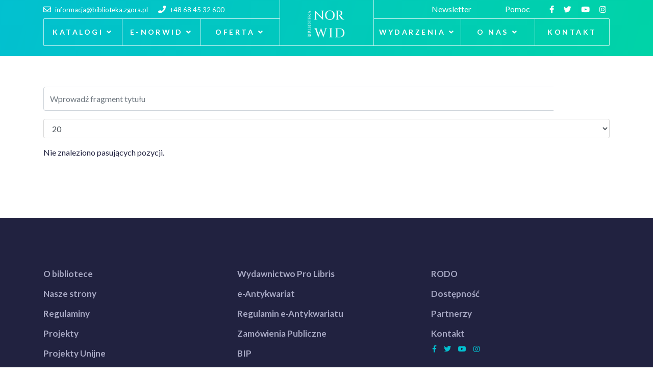

--- FILE ---
content_type: text/html; charset=utf-8
request_url: https://biblioteka.zgora.pl/index.php/component/tags/tag/w-zielonogorskiem
body_size: 8796
content:

<!doctype html>
<html lang="pl-pl" dir="ltr">
    <head>
        <meta charset="utf-8">
        <meta name="viewport" content="width=device-width, initial-scale=1, shrink-to-fit=no">
        <link rel="canonical" href="https://biblioteka.zgora.pl/index.php/component/tags/tag/w-zielonogorskiem">
        <base href="https://biblioteka.zgora.pl/index.php/component/tags/tag/w-zielonogorskiem" />
	<meta http-equiv="content-type" content="text/html; charset=utf-8" />
	<meta name="description" content="joomla" />
	<meta name="generator" content="HELIX_ULTIMATE_GENERATOR_TEXT" />
	<title>w zielonogórskiem</title>
	<link href="/index.php/component/tags/tag/w-zielonogorskiem?format=feed&amp;type=rss" rel="alternate" type="application/rss+xml" title="RSS 2.0" />
	<link href="/index.php/component/tags/tag/w-zielonogorskiem?format=feed&amp;type=atom" rel="alternate" type="application/atom+xml" title="Atom 1.0" />
	<link href="/images/norwid---bez-ta.png" rel="shortcut icon" type="image/vnd.microsoft.icon" />
	<link href="/media/com_hikashop/css/hikashop.css?v=461" rel="stylesheet" type="text/css" />
	<link href="/media/com_hikashop/css/frontend_custom2.css?t=1638202158" rel="stylesheet" type="text/css" />
	<link href="/media/com_hikashop/css/style_custom1.css?t=1629454246" rel="stylesheet" type="text/css" />
	<link href="/media/com_hikashop/css/font-awesome.css?v=5.2.0" rel="stylesheet" type="text/css" />
	<link href="/plugins/system/screenreader/screenreader/libraries/controller/css/elegant.css" rel="stylesheet" type="text/css" />
	<link href="//fonts.googleapis.com/css?family=Lato:100,100i,200,200i,300,300i,400,400i,500,500i,600,600i,700,700i,800,800i,900,900i&subset=latin-ext&display=swap" rel="stylesheet" media="none" onload="media=&quot;all&quot;" type="text/css" />
	<link href="/templates/indigo/css/bootstrap.min.css" rel="stylesheet" type="text/css" />
	<link href="/plugins/system/helixultimate/assets/css/system-j3.min.css" rel="stylesheet" type="text/css" />
	<link href="/templates/indigo/css/font-awesome.min.css" rel="stylesheet" type="text/css" />
	<link href="/templates/indigo/css/fa-v4-shims.css" rel="stylesheet" type="text/css" />
	<link href="/templates/indigo/css/template.css" rel="stylesheet" type="text/css" />
	<link href="/templates/indigo/css/presets/default.css" rel="stylesheet" type="text/css" />
	<link href="/media/com_hikashop/css/notify-metro.css?v=461" rel="stylesheet" type="text/css" />
	<style type="text/css">
#accessibility-links #text_plugin{width:80px;}#sp-top2 .sp-module {
    margin-left: 30px;
}

#sp-section-1{
    display: none;
}

#sp-header{
 /*
  height:auto;
  background:#19194f;
  padding-bottom:30px;
  text-shadow: 0px 0px 12px rgba(0, 0, 0, 0.8);
*/
}

.view-article #sp-main-body {
    padding: 130px 0px;
    margin-top: 0px;
}
.sp-megamenu-wrapper>ul>li>a{
    padding: 0px 10px !important;
}

.category-moduletitle_custom_listing_category a{
 font-size:20px;
font-weight:semibold;
}

#categorylist_header_author{
   display:none;
}

.list-author{
  display:none;
}

@media only screen and (max-width: 500px) {


#sp-top2 > .sp-column > .sp-module {
   display:none;
}
}

.sp-megamenu-wrapper>ul>li {
   white-space: nowrap;
}

.sp-menu-item>.sp-dropdown {
   width: fit-content !important;
}body{font-family: 'Lato', sans-serif;font-size: 16px;text-decoration: none;}
h1{font-family: 'Lato', sans-serif;font-size: 50px;font-weight: 600;text-decoration: none;}
h2{font-family: 'Lato', sans-serif;font-size: 32px;font-weight: 700;text-decoration: none;}
h3{font-family: 'Lato', sans-serif;font-size: 24px;font-weight: 600;text-decoration: none;}
h4{font-family: 'Lato', sans-serif;font-size: 24px;font-weight: 400;text-decoration: none;}
h5{font-family: 'Lato', sans-serif;font-size: 16px;font-weight: 400;text-decoration: none;}
h6{font-family: 'Lato', sans-serif;font-size: 20px;font-weight: 600;text-decoration: none;}
.sp-megamenu-parent > li > a, .sp-megamenu-parent > li > span, .sp-megamenu-parent .sp-dropdown li.sp-menu-item > a{font-family: 'Lato', sans-serif;font-size: 14px;text-decoration: none;}
.menu.nav-pills > li > a, .menu.nav-pills > li > span, .menu.nav-pills .sp-dropdown li.sp-menu-item > a{font-family: 'Lato', sans-serif;font-size: 14px;text-decoration: none;}
.logo-image {height:62px;}.logo-image-phone {height:62px;}.logo-image {height:62px;}.logo-image-phone {height:62px;}#sp-section-1{ background-color:#212240;color:#FFFFFF; }#sp-section-1 a{color:#02C0D0;}#sp-section-1 a:hover{color:#02C0D0;}#sp-bottom{ background-color:#212240;color:#FFFFFF; }#sp-bottom a{color:#02C0D0;}#sp-bottom a:hover{color:#02C0D0;}#sp-footer{ background-color:#212240;color:#FFFFFF; }#sp-footer a{color:#02C0D0;}#sp-footer a:hover{color:#02C0D0;}
#hikashop_category_information_module_124 div.hikashop_subcontainer,
#hikashop_category_information_module_124 div.hikashop_subcontainer span,
#hikashop_category_information_module_124 div.hikashop_container { text-align:left; }
#hikashop_category_information_module_124 div.hikashop_container { margin:5px 5px; }
	</style>
	<script type="application/json" class="joomla-script-options new">{"csrf.token":"5867f1a718c18328304d59be11a39efd","system.paths":{"root":"","base":""},"data":{"breakpoints":{"tablet":991,"mobile":480},"header":{"stickyOffset":"100"}}}</script>
	<script src="/media/jui/js/jquery.min.js?78f1118b62c3f97236edbb40699be15b" type="text/javascript"></script>
	<script src="/media/jui/js/jquery-noconflict.js?78f1118b62c3f97236edbb40699be15b" type="text/javascript"></script>
	<script src="/media/com_hikashop/js/hikashop.js?v=461" type="text/javascript"></script>
	<script src="/media/system/js/core.js?78f1118b62c3f97236edbb40699be15b" type="text/javascript"></script>
	<script src="/media/jui/js/jquery-migrate.min.js?78f1118b62c3f97236edbb40699be15b" type="text/javascript"></script>
	<script src="/plugins/system/screenreader/screenreader/languages/pl-PL.js" type="text/javascript"></script>
	<script src="/plugins/system/screenreader/screenreader/libraries/tts/soundmanager/soundmanager2.js" type="text/javascript"></script>
	<script src="/plugins/system/screenreader/screenreader/libraries/tts/responsivevoice.js" type="text/javascript" defer="defer"></script>
	<script src="/plugins/system/screenreader/screenreader/libraries/tts/tts.js" type="text/javascript" defer="defer"></script>
	<script src="/plugins/system/screenreader/screenreader/libraries/controller/controller.js" type="text/javascript" defer="defer"></script>
	<script src="/templates/indigo/js/popper.min.js" type="text/javascript"></script>
	<script src="/templates/indigo/js/bootstrap.min.js" type="text/javascript"></script>
	<script src="/templates/indigo/js/main.js" type="text/javascript"></script>
	<script src="https://cdn.gtranslate.net/widgets/latest/popup.js" data-gt-orig-url="/index.php/component/tags/tag/w-zielonogorskiem" data-gt-orig-domain="biblioteka.zgora.pl" data-gt-widget-id="139" defer="defer" type="text/javascript"></script>
	<script src="/media/com_hikashop/js/notify.min.js?v=461" type="text/javascript"></script>
	<script src="/plugins/hikashop/cartnotify/media/notify.js" type="text/javascript"></script>
	<script type="text/javascript">

		var resetFilter = function() {
		document.getElementById('filter-search').value = '';
	}
window.soundManager.url = 'https://biblioteka.zgora.pl/plugins/system/screenreader/screenreader/libraries/tts/soundmanager/swf/';
										  window.soundManager.debugMode = false;  
										  window.soundManager.defaultOptions.volume = 80;var screenReaderConfigOptions = {	baseURI: 'https://biblioteka.zgora.pl/',
																			token: '39f49b10ffd2858dcf4e6128cbde8eab',
																			langCode: 'pl',
																			chunkLength: 300,
																			screenReaderVolume: '80',
																			screenReaderVoiceSpeed: 'normal',
																			position: 'bottomright',
																			scrolling: 'fixed',
																			targetAppendto: 'html',
																			targetAppendMode: 'bottom',
																			enableDarkMode: 0,
																			enableAccessibilityStatement: 0,
																			enableAccessibilityStatementText: 'Accessibility statement',
																			enableAccessibilityStatementLink: 'https://biblioteka.zgora.pl/',
																			preload: 1,
																			preloadTimeout: 3000,
																			autoBackgroundColor: 1,
																			readPage: 1,
																			readChildNodes: 1,
																			ieHighContrast: 1,
																			ieHighContrastAdvanced: 1,
																			selectedStorage: 'session',
																			gtranslateIntegration: 0,
																			readElementsHovering: 0,
																			elementsHoveringSelector: 'p',
																			elementsToexcludeCustom: '',
																			selectMainpageareaText: 0,
																			excludeScripts: 1,
																			readImages: 0,
																			readImagesAttribute: 'alt',
																			readImagesOrdering: 'before',
																			readImagesHovering: 0,
																			mainpageSelector: '*[name*=main], *[class*=main], *[id*=main], *[id*=container], *[class*=container]',
																			showlabel: 1,
																			labeltext: 'Screen Reader',
																			screenreaderIcon: 'audio',
																			screenreader: 1,
																			highcontrast: 1,
																			highcontrastAlternate: 1,
																			colorHue: 180,
																			colorBrightness: 6,
																			rootTarget: 0,
																			dyslexicFont: 1,
																			grayHues: 0,
																			spacingSize: 0,
																			spacingSizeMin: 0,
																			spacingSizeMax: 10,
																			pageZoom: 0,
																			bigCursor: 0,
																			readingGuides: 0,
																			readability: 0,
																			readabilitySelector: 'div.item-page,#content,div[itemprop=articleBody],div.item-content',
																			hideImages: 0,
																			hideAlsoVideosIframes: 0,
																			customColors: 0,
																			customColorsCssSelectors: '',
																			fontsizeMinimizedToolbar: 0,
																			hoverMinimizedToolbar: 0,
																			fontsize: 1,
																			fontsizeDefault: 80,
																			fontsizeMin: 50,
																			fontsizeMax: 200,
																			fontsizeSelector: '',
																			fontSizeHeadersIncrement: 20,
																			toolbarBgcolor: '#eeeeee',
																			template: 'elegant.css',
																			templateOrientation: 'horizontal',
																			accesskey_play: 'P',
																			accesskey_pause: 'E',
																			accesskey_stop: 'S',
																			accesskey_increase: 'O',
																			accesskey_decrease: 'U',
																			accesskey_reset: 'R',
																			accesskey_highcontrast: 'H',
																			accesskey_highcontrast2: 'J',
																			accesskey_highcontrast3: 'K',
																			accesskey_dyslexic: 'D',
																			accesskey_grayhues: 'G',
																			accesskey_spacingsize_increase: 'M',
																			accesskey_spacingsize_decrease: 'N',
																			accesskey_pagezoomsize_increase: 'X',
																			accesskey_pagezoomsize_decrease: 'Y',
																			accesskey_pagezoomsize_reset: 'Z',
																			accesskey_bigcursor: 'W',
																			accesskey_reading_guides: 'V',
																			accesskey_readability: 'Q',
																			accesskey_hideimages: 'F',
																			accesskey_skiptocontents: 'C',
																			accesskey_minimized: 'L',
																			volume_accesskeys: 1,
																			accesskey_increase_volume: '+',
																			accesskey_decrease_volume: '-',
																			accesskey_change_text_color: 'I',
																			accesskey_change_background_color: 'B',
																			readerEngine: 'proxy_responsive',
																			useMobileReaderEngine: 0,
																			mobileReaderEngine: 'proxy_responsive',
																			proxyResponsiveApikey: 'YkiNlVQr',
																			proxyResponsiveLanguageGender: 'auto',
																			hideOnMobile: 0,
																			useMinimizedToolbar: 0,
																			statusMinimizedToolbar: 'closed',
																			minimizedToolbarOnlyMobile: 0,
																			showSkipToContents: 0,
																			skipToContentsSelector: '',
																			removeLinksTarget: 0,
																			resetButtonBehavior: 'fontsize'
																		};template="indigo";window.gtranslateSettings = window.gtranslateSettings || {};window.gtranslateSettings['139'] = {"default_language":"pl","languages":["en","es","de","it","fr"],"url_structure":"none","wrapper_selector":"#gt-wrapper-139","globe_size":60,"flag_size":"16","flag_style":"2d","custom_domains":null,"float_switcher_open_direction":"top","switcher_open_direction":"bottom","native_language_names":"1","add_new_line":1,"select_language_label":"Select Language","detect_browser_language":0,"custom_css":"","alt_flags":[],"switcher_horizontal_position":"left","switcher_vertical_position":"bottom","horizontal_position":"inline","vertical_position":"inline"};
if(!window.localPage) window.localPage = {};
window.localPage.cartRedirect = function(cid,pid,resp){window.location="/index.php/e-norwid/e-antykwariat/koszyk";};
window.localPage.wishlistRedirect = function(cid,pid,resp){window.location="/index.php/component/hikashop/product/listing";};

jQuery.notify.defaults({"arrowShow":false,"globalPosition":"top right","elementPosition":"top right","clickToHide":true,"autoHideDelay":5000,"autoHide":true});
window.cartNotifyParams = {"reference":"global","img_url":"\/media\/com_hikashop\/images\/icons\/icon-32-newproduct.png","redirect_url":"","redirect_delay":4000,"hide_delay":5000,"title":"Product added to the cart","text":"Produkt dodano do koszyka.","wishlist_title":"Product added to the wishlist","wishlist_text":"Produkt pomy\u015blnie dodany do listy \u017cycze\u0144","list_title":"Products added to the cart","list_text":"Products successfully added to the cart","list_wishlist_title":"Products added to the wishlist","list_wishlist_text":"Products successfully added to the wishlist","err_title":"Product not added to the cart","err_text":"Product not added to the cart","err_wishlist_title":"Product not added to the wishlist","err_wishlist_text":"Product not added to the wishlist"};

	</script>
<!-- Global site tag (gtag.js) - Google Analytics -->
<script async src="https://www.googletagmanager.com/gtag/js?id=G-6LSZ8WMGCX"></script>
<script>
  window.dataLayer = window.dataLayer || [];
  function gtag(){dataLayer.push(arguments);}
  gtag('js', new Date());

  gtag('config', 'G-6LSZ8WMGCX');
</script>
    </head>
    <body class="site helix-ultimate hu com_tags com-tags view-tag layout-default task-none itemid-0 pl-pl ltr sticky-header layout-fluid offcanvas-init offcanvs-position-left">
    
    <div class="body-wrapper">
        <div class="body-innerwrapper">
            <div class="header-wrapper"><header id="sp-header"><div class="container"><div class="container-inner"><div class="row"><div class="sp-top1-wrapper col-auto col-lg-5"><div id="sp-top1"><div class="sp-column text-center text-lg-left"><ul class="sp-contact-info"><li class="sp-contact-email"><a href="mailto:informacja@biblioteka.zgora.pl"><span class="fa fa-envelope-o" aria-hidden="true"></span> <span class="sp-contact-content">informacja@biblioteka.zgora.pl</span></a></li><li class="sp-contact-phone"><a href="tel:+48684532600"><span class="fa fa-phone" aria-hidden="true"></span> <span class="sp-contact-content">+48 68 45 32 600</span></a></li></ul></div></div><div id="sp-menu" class="d-none d-lg-block"><div class="sp-column"><nav class="sp-megamenu-wrapper" role="navigation"><ul class="sp-megamenu-parent menu-animation-fade-up d-none d-lg-block"><li class="sp-menu-item sp-has-child"><a   href="/index.php/katalogi"  >Katalogi</a><div class="sp-dropdown sp-dropdown-main sp-menu-right" style="width: 240px;"><div class="sp-dropdown-inner"><ul class="sp-dropdown-items"><li class="sp-menu-item"><a  rel="noopener noreferrer" href="https://opac.wimbp.zgora.pl/" target="_blank"  >e-Katalog</a></li><li class="sp-menu-item"><a  rel="noopener noreferrer" href="https://opac.wimbp.zgora.pl" target="_blank"  >Bibliografia Ziemi Lubuskiej</a></li><li class="sp-menu-item"><a   href="/index.php/katalogi/archiwum-prof-jozefa-kostrzewskiego"  >Archiwum prof. Józefa Kostrzewskiego</a></li></ul></div></div></li><li class="sp-menu-item sp-has-child"><a   href="/index.php/e-norwid"  >e-Norwid</a><div class="sp-dropdown sp-dropdown-main sp-menu-right" style="width: 240px;"><div class="sp-dropdown-inner"><ul class="sp-dropdown-items"><li class="sp-menu-item"><a  rel="noopener noreferrer" href="https://zbc.uz.zgora.pl/dlibra" target="_blank"  >Zielonogórska Biblioteka Cyfrowa</a></li><li class="sp-menu-item"><a   href="/index.php/e-norwid/e-bazy"  >e-Bazy</a></li><li class="sp-menu-item"><a   href="/index.php/e-norwid/digitalizacja-na-zadanie"  >Digitalizacja na żądanie</a></li><li class="sp-menu-item"><a   href="/index.php/e-norwid/e-antykwariat"  >e-Antykwariat</a></li></ul></div></div></li><li class="sp-menu-item sp-has-child"><a   href="/index.php/oferta"  >Oferta</a><div class="sp-dropdown sp-dropdown-main sp-menu-right" style="width: 240px;"><div class="sp-dropdown-inner"><ul class="sp-dropdown-items"><li class="sp-menu-item"><a   href="/index.php/oferta/oferta-biblioteki"  >Oferta Biblioteki</a></li><li class="sp-menu-item"><a   href="/index.php/oferta/jak-korzystac-z-biblioteki"  >Jak korzystać z biblioteki</a></li><li class="sp-menu-item"><a   href="/index.php/oferta/bibliotekarze-polecaja"  >Bibliotekarze polecają</a></li><li class="sp-menu-item"><a   href="/index.php/oferta/dyskusyjne-kluby-ksiazki"  >Dyskusyjne Kluby Książki</a></li><li class="sp-menu-item"><a   href="/index.php/oferta/zaproponuj-ksiazke"  >Zaproponuj Książkę</a></li><li class="sp-menu-item"><a   href="/index.php/oferta/home-dzieci"  >Oferta dla Dzieci</a></li><li class="sp-menu-item"><a   href="/index.php/oferta/home-mlodziez"  >Oferta dla Młodzieży</a></li><li class="sp-menu-item"><a   href="/index.php/oferta/wykaz-dostepnych-czasopism"  >Wykaz dostępnych czasopism</a></li></ul></div></div></li></ul></nav></div></div></div><div id="sp-logo" class="col-auto col-lg-2"><div class="sp-column"><a id="offcanvas-toggler" aria-label="Navigation" class="offcanvas-toggler-left d-block d-lg-none" href="#"><span class="fa fa-bars" aria-hidden="true" title="Navigation"></span></a><div class="logo"><a href="/"><img class="logo-image d-none d-lg-inline-block" src="/images/w-kontrze-biale-bez-tla-02-01.png" alt="Wojewódzka i Miejska Biblioteka Publiczna im. C. Norwida"><img class="logo-image-phone d-inline-block d-lg-none" src="/images/w-kontrze-biale-bez-tla-02-01.png" alt="Wojewódzka i Miejska Biblioteka Publiczna im. C. Norwida"></a></div></div></div><div class="sp-top2-wrapper col-auto col-lg-5"><div id="sp-top2"><div class="sp-column text-center text-lg-right"><div class="sp-module "><div class="sp-module-content">

<div class="custom"  >
	<p><a style="color: white;" href="/index.php/component/sppagebuilder/?view=page&amp;id=242">Newsletter  </a></p></div>
</div></div><div class="sp-module "><div class="sp-module-content"><div class="hikashop_cart_module " id="hikashop_cart_module">
<script type="text/javascript">
window.Oby.registerAjax(["cart.updated","checkout.cart.updated"], function(params) {
	var o = window.Oby, el = document.getElementById('hikashop_cart_124');
	if(!el) return;
	if(params && params.resp && params.resp.module == 124) return;
	if(params && params.type && params.type != 'cart') return;
	o.addClass(el, "hikashop_checkout_loading");
	window.hikashop.xRequest("/index.php/component/hikashop/product/cart/module_id-124/module_type-cart/tmpl-component", {update: el, mode:'POST', data:'return_url=aHR0cHM6Ly9iaWJsaW90ZWthLnpnb3JhLnBsL2luZGV4LnBocC9jb21wb25lbnQvdGFncy90YWcvdy16aWVsb25vZ29yc2tpZW0%3D'}, function(xhr){
		o.removeClass(el, "hikashop_checkout_loading");
	});
});
</script>
<div id="hikashop_cart_124" class="hikashop_cart">
	<div class="hikashop_checkout_loading_elem"></div>
	<div class="hikashop_checkout_loading_spinner small_spinner small_cart"></div>
</div>
<div class="clear_both"></div></div>
</div></div><div class="sp-module "><div class="sp-module-content">

<div class="custom"  >
	<p><a style="color: white; margin-right: 30px;" href="/index.php/pomoc">Pomoc  </a> <!--<a style="color: white; margin-right: 30px;" href="/index.php/component/search/">Znajdź... </a></p>--></p></div>
</div></div><ul class="social-icons"><li class="social-icon-facebook"><a target="_blank" href="https://www.facebook.com/biblioteka.norwida" aria-label="facebook"><span class="fa fa-facebook" aria-hidden="true"></span></a></li><li class="social-icon-twitter"><a target="_blank" href="https://twitter.com/BiblioNorwid" aria-label="twitter"><span class="fa fa-twitter" aria-hidden="true"></span></a></li><li><a target="_blank" href="https://www.youtube.com/channel/UC_UzFRYUq5BOll8Ej9Sz-sQ" aria-label="Youtube"><span class="fa fa-youtube-play" aria-hidden="true"></span></a></li><li class="social-icon-instagram"><a target="_blank" href="https://www.instagram.com/biblioteka.norwida/" aria-label="Instagram"><span class="fa fa-instagram" aria-hidden="true"></span></a></li></ul></div></div><div id="sp-menu2" class="d-none d-lg-block"><div class="sp-column"><nav class="sp-megamenu-wrapper" role="navigation"><ul class="sp-megamenu-parent menu-animation-fade-up d-none d-lg-block"><li class="sp-menu-item sp-has-child"><a   href="/index.php/wydarzenia"  >Wydarzenia</a><div class="sp-dropdown sp-dropdown-main sp-menu-right" style="width: 240px;"><div class="sp-dropdown-inner"><ul class="sp-dropdown-items"><li class="sp-menu-item"><a   href="/index.php/wydarzenia/aktualne-wystawy"  >Aktualne wystawy</a></li><li class="sp-menu-item"><a   href="/index.php/wydarzenia/konkursy"  >Konkursy</a></li></ul></div></div></li><li class="sp-menu-item sp-has-child"><a   href="/index.php/o-nas"  >O nas</a><div class="sp-dropdown sp-dropdown-main sp-menu-right" style="width: 240px;"><div class="sp-dropdown-inner"><ul class="sp-dropdown-items"><li class="sp-menu-item"><a   href="/index.php/o-nas/o-bibliotece"  >O Bibliotece</a></li><li class="sp-menu-item"><a   href="/index.php/o-nas/dzialy-udostepniania"  >Działy udostępniania</a></li><li class="sp-menu-item"><a   href="/index.php/o-nas/filie"  >Filie</a></li><li class="sp-menu-item"><a   href="/index.php/o-nas/dzialy-wewnetrzne"  >Działy wewnętrzne</a></li><li class="sp-menu-item"><a   href="/index.php/o-nas/muzeum-ilustracji-ksiazkowej"  >Muzeum Ilustracji Książkowej</a></li><li class="sp-menu-item"><a   href="/index.php/o-nas/dzialalnosc-naukowa"  >Działalność naukowa</a></li><li class="sp-menu-item"><a   href="/index.php/o-nas/stale-wydarzenia"  >Stałe wydarzenia i konkursy</a></li><li class="sp-menu-item"><a   href="/index.php/o-nas/skwer-poetow"  >Skwer Poetów</a></li><li class="sp-menu-item"><a   href="/index.php/o-nas/wydawnictwo-pro-libris"  >Wydawnictwo Pro Libris</a></li></ul></div></div></li><li class="sp-menu-item"><a   href="/index.php/kontakt"  >Kontakt</a></li></ul></nav></div></div></div></div></div></div></header></div>            
<section id="sp-section-1" >

				
	
<div class="row">
	<div id="sp-title" class="col-lg-12 "><div class="sp-column "></div></div></div>
				
	</section>

<section id="sp-main-body" >

										<div class="container">
					<div class="container-inner">
						
	
<div class="row">
	
<main id="sp-component" class="col-lg-12 ">
	<div class="sp-column ">
		<div id="system-message-container">
	</div>


		
		
<div class="tag-category">

	
	
		
								
	<form action="https://biblioteka.zgora.pl/index.php/component/tags/tag/w-zielonogorskiem" method="post" name="adminForm" id="adminForm">
			<fieldset class="filters d-flex justify-content-between mb-3">
			<div class="input-group">
									<input type="text" name="filter-search" id="filter-search" value="" class="form-control" onchange="document.adminForm.submit();" title="Wstaw cały bądź część tytułu, aby wyszukiwać." placeholder="Wprowadź fragment tytułu">

					<div class="input-group-append">
						<button type="button" name="filter-search-button" title="Szukaj" onclick="document.adminForm.submit();" class="btn btn-secondary">
							<span class="fa fa-search" aria-hidden="true"></span>
						</button>

						<button type="reset" name="filter-clear-button" title="Wyczyść" class="btn btn-secondary" onclick="resetFilter(); document.adminForm.submit();">
							<span class="fa fa-times" aria-hidden="true"></span>
						</button>
					</div>
				</div>
			
							<div class="limit-box mt-3">
					<select id="limit" name="limit" class="inputbox input-mini" size="1" onchange="this.form.submit()">
	<option value="5">5</option>
	<option value="10">10</option>
	<option value="15">15</option>
	<option value="20" selected="selected">20</option>
	<option value="25">25</option>
	<option value="30">30</option>
	<option value="50">50</option>
	<option value="100">100</option>
	<option value="0">Wszystkie</option>
</select>
				</div>
						

			<input type="hidden" name="filter_order" value="">
			<input type="hidden" name="filter_order_Dir" value="">
			<input type="hidden" name="limitstart" value="">
			<input type="hidden" name="task" value="">
		</fieldset>
	
			<p>Nie znaleziono pasujących pozycji.</p>
	</form>

	</div>


			</div>
</main>
</div>
											</div>
				</div>
						
	</section>

<section id="sp-bottom" >

						<div class="container">
				<div class="container-inner">
			
	
<div class="row">
	<div id="sp-bottom1" class="col-6 col-lg-4 "><div class="sp-column "><div class="sp-module "><div class="sp-module-content"><ul class="menu">
<li class="item-166"><a href="/index.php/o-bibliotece" >O bibliotece</a></li><li class="item-169"><a href="/index.php/nasze-strony" >Nasze strony</a></li><li class="item-170"><a href="/index.php/regulaminy" >Regulaminy</a></li><li class="item-171"><a href="/index.php/projekty" >Projekty</a></li><li class="item-649"><a href="/index.php/projekty-2" >Projekty Unijne</a></li><li class="item-172"><a href="/index.php/dla-bibliotekarzy" >Dla Bibliotekarzy</a></li></ul>
</div></div><div class="sp-module "><div class="sp-module-content"><div class="search">
	<form action="/index.php/component/tags/" method="post">
		<input name="searchword" id="mod-search-searchword" maxlength="200"  class="inputbox search-query" type="text" size="0" placeholder="Znajdź na stronie..." />		<input type="hidden" name="task" value="search" />
		<input type="hidden" name="option" value="com_search" />
		<input type="hidden" name="Itemid" value="" />
	</form>
</div>
</div></div></div></div><div id="sp-bottom2" class="col-6 col-lg-4 "><div class="sp-column "><div class="sp-module "><div class="sp-module-content"><ul class="menu">
<li class="item-167"><a href="/index.php/wydawnictwo-pro-libris" >Wydawnictwo Pro Libris</a></li><li class="item-406"><a href="/index.php/e-norwid/e-antykwariat" >e-Antykwariat</a></li><li class="item-360"><a href="/index.php/antykwariat-2" >Regulamin e-Antykwariatu</a></li><li class="item-175"><a href="https://bip.biblioteka.zgora.pl/index.php/home/zamowienia-publiczne" target="_blank" rel="noopener noreferrer">Zamówienia Publiczne</a></li><li class="item-176"><a href="https://bip.biblioteka.zgora.pl/" target="_blank" rel="noopener noreferrer">BIP</a></li><li class="item-648"><a href="/index.php/standardy-ochrony-maloletnich" >Standardy Ochrony Małoletnich</a></li></ul>
</div></div></div></div><div id="sp-bottom3" class="col-6 col-lg-4 "><div class="sp-column "><div class="sp-module "><div class="sp-module-content"><ul class="menu">
<li class="item-168"><a href="/index.php/rodo" >RODO</a></li><li class="item-177"><a href="/index.php/dostepnosc" >Dostępność</a></li><li class="item-178"><a href="/index.php/partnerzy" >Partnerzy</a></li><li class="item-180"><a href="/index.php/kontakt-b" >Kontakt</a></li></ul>
</div></div><div class="sp-module "><div class="sp-module-content"><div class="gtranslate_wrapper" id="gt-wrapper-139"></div></div></div><ul class="social-icons"><li class="social-icon-facebook"><a target="_blank" href="https://www.facebook.com/biblioteka.norwida" aria-label="facebook"><span class="fa fa-facebook" aria-hidden="true"></span></a></li><li class="social-icon-twitter"><a target="_blank" href="https://twitter.com/BiblioNorwid" aria-label="twitter"><span class="fa fa-twitter" aria-hidden="true"></span></a></li><li><a target="_blank" href="https://www.youtube.com/channel/UC_UzFRYUq5BOll8Ej9Sz-sQ" aria-label="Youtube"><span class="fa fa-youtube-play" aria-hidden="true"></span></a></li><li class="social-icon-instagram"><a target="_blank" href="https://www.instagram.com/biblioteka.norwida/" aria-label="Instagram"><span class="fa fa-instagram" aria-hidden="true"></span></a></li></ul></div></div></div>
							</div>
			</div>
			
	</section>

<footer id="sp-footer" >

						<div class="container">
				<div class="container-inner">
			
	
<div class="row">
	<div id="sp-footer2" class="col-lg-12 "><div class="sp-column "><span class="sp-copyright">© WiMBP 2021</span></div></div></div>
							</div>
			</div>
			
	</footer>
        </div>
    </div>

    <!-- Off Canvas Menu -->
    <div class="offcanvas-overlay"></div>
    <div class="offcanvas-menu">
        <a href="#" class="close-offcanvas"><span class="fa fa-remove"></span></a>
        <div class="offcanvas-inner">
                            <div class="sp-module "><div class="sp-module-content"><ul class="menu">
<li class="item-198 default current active"><a href="/index.php" >Home</a></li><li class="item-202 menu-deeper menu-parent"><a href="/index.php/katalogi-full" >Katalogi<span class="menu-toggler"></span></a><ul class="menu-child"><li class="item-203"><a href="https://opac.wimbp.zgora.pl" >E-Katalog</a></li><li class="item-204"><a href="https://opac.wimbp.zgora.pl" >Bibliografia Ziemi Lubuskiej</a></li><li class="item-230"><a href="/index.php/katalogi-full/muzeum-prof-jozefa-kostrzewskiego-full" >Archiwum prof. Józefa Kostrzewskiego</a></li></ul></li><li class="item-228 menu-deeper menu-parent"><a href="/index.php/e-norwid-full" >e-Norwid<span class="menu-toggler"></span></a><ul class="menu-child"><li class="item-229"><a href="https://zbc.uz.zgora.pl/dlibra" >Zielonogórska Biblioteka Cyfrowa</a></li><li class="item-205"><a href="/index.php/e-norwid-full/e-bazy-full" >E-Bazy</a></li><li class="item-337"><a href="/index.php/e-norwid-full/digitalizacja-na-zadanie" >Digitalizacja na żądanie</a></li><li class="item-339"><a href="/index.php/e-norwid-full/e-antykwariat" >e-Antykwariat</a></li></ul></li><li class="item-231 menu-deeper menu-parent"><a href="/index.php/oferta-full" >Oferta<span class="menu-toggler"></span></a><ul class="menu-child"><li class="item-340"><a href="/index.php/oferta-full/oferta-biblioteki-mobile" >Oferta Biblioteki</a></li><li class="item-232"><a href="/index.php/oferta-full/jak-korzystac-z-biblioteki-full" >Jak korzystać z biblioteki </a></li><li class="item-233"><a href="/index.php/oferta-full/bibliotekarze-polecaja-full" > Bibliotekarze polecają </a></li><li class="item-234 menu-deeper menu-parent"><a href="/index.php/oferta-full/dyskusyjne-kluby-ksiazki-full" >Dyskusyjne Kluby Książki <span class="menu-toggler"></span></a><ul class="menu-child"><li class="item-547"><a href="/index.php/oferta-full/dyskusyjne-kluby-ksiazki-full/relacje-dkk" >Relacje DKK</a></li></ul></li><li class="item-236"><a href="/index.php/oferta-full/zaproponuj-ksiazke-full" > Zaproponuj Książkę </a></li><li class="item-199"><a href="/index.php/oferta-full/dla-dzieci-full" >Oferta dla dzieci</a></li><li class="item-200"><a href="/index.php/oferta-full/dla-mlodziezy-full" >Oferta dla Młodzieży</a></li><li class="item-625"><a href="/index.php/oferta-full/wykaz-dostepnych-czasopism" >Wykaz dostępnych czasopism</a></li></ul></li><li class="item-240 menu-deeper menu-parent"><a href="/index.php/wydarzenia-full" >Wydarzenia<span class="menu-toggler"></span></a><ul class="menu-child"><li class="item-572"><a href="/index.php/wydarzenia-full/aktualne-wystawy" >Aktualne wystawy</a></li><li class="item-646"><a href="/index.php/wydarzenia-full/konkursy" >Konkursy</a></li></ul></li><li class="item-241 menu-deeper menu-parent"><a href="/index.php/o-nas-full" >O nas<span class="menu-toggler"></span></a><ul class="menu-child"><li class="item-181"><a href="/index.php/o-nas-full/o-bibliotece3" >O bibliotece</a></li><li class="item-242"><a href="/index.php/o-nas-full/dzialy-udostepniania-full" >Działy udostępniania</a></li><li class="item-243"><a href="/index.php/o-nas-full/filie-full" >Filie</a></li><li class="item-244"><a href="/index.php/o-nas-full/dzialy-wewnetrzne-full" >Działy wewnętrzne</a></li><li class="item-245"><a href="/index.php/o-nas-full/muzeum-ilustracji-ksiazkowej-full" >Muzeum Ilustracji Książkowej</a></li><li class="item-246"><a href="/index.php/o-nas-full/dzialanosc-naukowa-full" >Działalność naukowa</a></li><li class="item-247"><a href="/index.php/o-nas-full/stale-wydarzenia-full" >Stałe wydarzenia i konkursy</a></li><li class="item-484"><a href="/index.php/o-nas-full/skwer-poetow" >Skwer Poetów</a></li><li class="item-469"><a href="/index.php/o-nas-full/wydawnictwo-prolibris" >Wydawnictwo ProLibris</a></li></ul></li><li class="item-248"><a href="/index.php/kontakt-full" >Kontakt</a></li><li class="item-259"><a href="/index.php/pomoc" >Pomoc</a></li><li class="item-404"><a href="/index.php/newsletter-mobile" >Newsletter</a></li><li class="item-405"><a href="https://biblioteka.zgora.pl/index.php/e-norwid/e-antykwariat/koszyk" >Koszyk</a></li><li class="item-644"><a href="/index.php/69-okr" >69. Ogólnopolski Konkurs Recytatorski</a></li></ul>
</div></div>
                    </div>
    </div>

    <script>

var currentUrl = window.location.href;
var isArticle = currentUrl.search("article");
var isCategory = currentUrl.search("category");
var isAntykwariat = currentUrl.search("antykwariat");
var isHikaShop = currentUrl.search("hikashop");
var isSearch = currentUrl.search("search");
var isEventCalendar = currentUrl.search("com_eventcalendar");
var isTag = currentUrl.search("tags");


if(isHikaShop>0 || isAntykwariat>0 || isSearch >0 || isArticle>0 || isCategory>0  || isEventCalendar>0 || isTag>0){

    var topBar = document.getElementById("sp-header");

    var centerContent=document.getElementById("sp-main-body");

    topBar.style.height = "auto";

    centerContent.style.marginTop="70px";
    topBar.style.backgroundImage = "linear-gradient(286deg, #00d3a7 0%, #02c0d0 100%)";
    topBar.style.paddingBottom = "20px";
    topBar.style.marginBottom="20px";
    topBar.style.transition = "all 0.6s";

    window.onscroll = function() {
        var distanceScrolled = document.documentElement.scrollTop;
        if (distanceScrolled > 1) {
            centerContent.style.marginTop="70px";
            topBar.style.background = "#19194f";
            topBar.style.paddingBottom = "6px";
            topBar.style.transition = "all 0.6s";
        }
        else {
            centerContent.style.marginTop="70px";
            topBar.style.backgroundImage = "linear-gradient(286deg, #00d3a7 0%, #02c0d0 100%)";
            topBar.style.paddingBottom = "20px";
            topBar.style.marginBottom="20px";
            topBar.style.transition = "all 0.6s";
        }
    }
}
</script>

    
    
    <!-- Go to top -->
            <a href="#" class="sp-scroll-up" aria-label="Scroll Up"><span class="fa fa-chevron-up" aria-hidden="true"></span></a>
            </body>
</html>